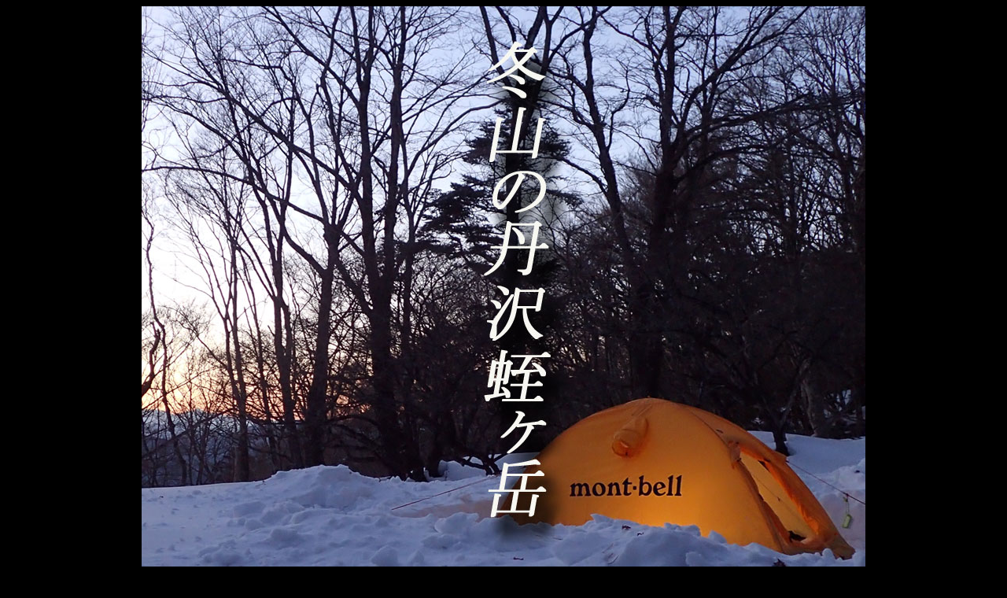

--- FILE ---
content_type: text/html
request_url: http://rindou-roman.travel.coocan.jp/reports/repo263/sheet/repo263-page-1.htm
body_size: 665
content:
<html>

<head>
<meta name="GENERATOR" content="Microsoft FrontPage 5.0">
<meta name="ProgId" content="FrontPage.Editor.Document">
<meta http-equiv="Content-Type" content="text/html; charset=shift_jis">
<title>冬山の丹沢蛭ヶ岳　雪中泊山行</title>
</head>

<body bgcolor="#000000" link="#00FF00">

<p align="center">
<img border="0" src="../page/page-1.jpg" width="920" height="1150"></p>

<hr>

<p align="center">
<font size="6" color="#00FF00"><a href="page-2.htm">NEXT PAGE　⇒</a></font></p>

<p align="center">
<a href="http://rindou-roman.travel.coocan.jp">
<img border="0" src="../../../images/my_banner.jpg" width="142" height="44"></a>\</p>

</body>

</html>